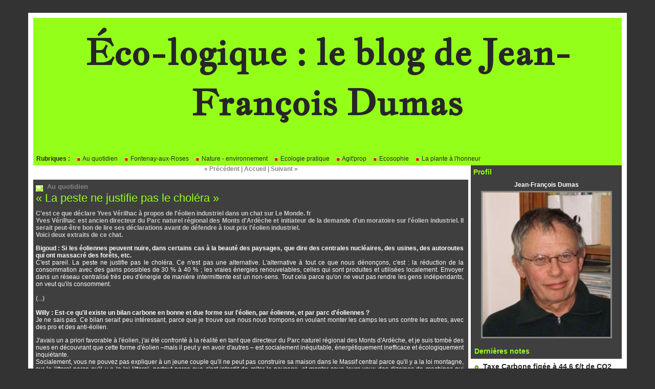

--- FILE ---
content_type: text/html; charset=UTF-8
request_url: https://www.jfdumas.fr/%C2%A0La-peste-ne-justifie-pas-le-cholera%C2%A0_a42.html
body_size: 7462
content:
<!DOCTYPE html PUBLIC "-//W3C//DTD XHTML 1.0 Strict//EN" "http://www.w3.org/TR/xhtml1/DTD/xhtml1-strict.dtd">
<html xmlns="http://www.w3.org/1999/xhtml" xmlns:og="http://ogp.me/ns#"  xml:lang="fr" lang="fr">
<head>
<title>« La peste ne justifie pas le choléra »</title>
 
<meta http-equiv="Content-Type" content="text/html; Charset=UTF-8" />
<meta name="author" lang="fr" content="Jean-François  Dumas" />
<meta name="keywords" content="Europe-Écologie Les Verts, écologie politique, Jean-François Dumas, Fontenay-aux-Roses, Auvergne, Alpes du sud, environnement, biodiversité, nature ordinaire, nature, protection animale, écosophie, anti-nucléaire, botanique" />
<meta name="description" content="C'est ce que déclare Yves Vérilhac à propos de l'éolien industriel dans un chat sur Le Monde. fr  
 Yves Vérilhac est ancien directeur du Parc naturel régional des Monts d'Ardèche et initiateur d..." />

<meta property="og:type" content="article" />
<meta property="og:title" content="« La peste ne justifie pas le choléra »" />
<meta property="og:description" content="C'est ce que déclare Yves Vérilhac à propos de l'éolien industriel dans un chat sur Le Monde. fr  Yves Vérilhac est ancien directeur du Parc naturel régional des Monts d'Ardèche et initiateur de la demande d'un moratoire sur l'éolien industriel. Il serait peut-être bon de lire ses déclarations..." />
<meta property="og:site_name" content="Écologique : le blog de Jean François DUMAS" />
<meta property="twitter:card" content="summary_large_image" />
<meta property="twitter:title" content="« La peste ne justifie pas le choléra »" />
<meta property="twitter:description" content="C'est ce que déclare Yves Vérilhac à propos de l'éolien industriel dans un chat sur Le Monde. fr  Yves Vérilhac est ancien directeur du Parc naturel régional des Monts d'Ardèche et initiateur de l..." />
<link rel="stylesheet" href="/var/style/style_1.css?v=1670401937" type="text/css" />
<link href="https://fonts.googleapis.com/css?family=Jacques+Francois&display=swap" rel="stylesheet" type="text/css" />
<link rel="alternate" media="only screen and (max-width: 640px)" href="https://m.jfdumas.fr/ La-peste-ne-justifie-pas-le-cholera _a42.html" />
<link rel="canonical" href="https://www.jfdumas.fr/ La-peste-ne-justifie-pas-le-cholera _a42.html" />
<link rel="alternate" type="application/rss+xml" title="RSS" href="/xml/syndication.rss" />
<link rel="alternate" type="application/atom+xml" title="ATOM" href="/xml/atom.xml" />
<link rel="icon" href="/_images/icones/favicon.ico" type="image/x-icon" />
<link rel="shortcut icon" href="/_images/icones/favicon.ico" type="image/x-icon" />
 
<!-- Google file -->
<meta name="google-site-verification" content="gfVim2xvgnSkFUaAgOGX4R6__NYugz_jBK2AnhKCxSc" />
 
<!-- Msn tags -->
<meta name="msvalidate.01" content="0E8637737AF29689786043438027344C" />
<script src="/_public/js/jquery-1.8.3.min.js?v=1731587507" type="text/javascript"></script>
<script src="/_public/js/compress_fonctions.js?v=1731587507" type="text/javascript"></script>
<script type="text/javascript">
/*<![CDATA[*//*---->*/
selected_page = ['article', '2079121'];

 var GBRedirectionMode = 'IF_FOUND';
/*--*//*]]>*/

</script>
<style type="text/css">
.mod_2700773 img, .mod_2700773 embed {
	 max-width: 832px;
}

</style>
</head>

<body class="mep1 home">
<div id="main">
<!-- ********************************************** ZONE TITRE ********************************************** -->
<div id="main_inner">

<div id="z_col0">
<div class="z_col0_inner">

<!-- espace 5533054 -->
<div id="mod_5533054" class="mod_5533054 wm-module fullbackground "><hr /></div>
<div id="ecart_after_5533054" class="ecart_col0"><hr /></div>

<!-- titre 5532956 -->
<div id="mod_5532956" class="mod_5532956 wm-module fullbackground "><div class="fullmod">
	 <div class="titre"><a href="https://www.jfdumas.fr/">Éco-logique : le blog de Jean-François Dumas</a></div>
</div></div>
<div id="ecart_after_5532956" class="ecart_col0"><hr /></div>

<!-- slogan 5532957 -->
<div id="ecart_before_5532957" class="ecart_col0 " style="display:none"><hr /></div>
<div id="mod_5532957" class="mod_5532957 wm-module fullbackground "><div class="fullmod">
	 <div class="slogan">BLOG</div>
</div></div>

<div id="ecart_after_5532957" class="ecart_col0"><hr /></div>

<!-- espace 5533053 -->
<div id="ecart_before_5533053" class="ecart_col0 " style="display:none"><hr /></div>
<div id="mod_5533053" class="mod_5533053 wm-module fullbackground "><hr /></div>
<div id="ecart_after_5533053" class="ecart_col0"><hr /></div>

<!-- rubriques 5533301 -->
<div id="ecart_before_5533301" class="ecart_col0 " style="display:none"><hr /></div>
<div id="mod_5533301" class="mod_5533301 wm-module fullbackground  module-rubriques"><div class="fullmod">
	 <div class="liste_rubriques" style="_width:100%;_position:relative;">
		 <div class="entete left"><div class="fullmod">
			 <span>Rubriques :</span>
		 </div></div>
		 <div class="cel1 titre first">
			 <a href="/Au-quotidien_r2.html">
				 <img class="image middle nomargin" src="https://www.jfdumas.fr/_images/preset/puces/arrow52.gif?v=1732287502" alt=""  /> 
				 Au quotidien
			 </a>
		 </div>
		 <div class="cel1 titre ">
			 <a href="/Fontenay-aux-Roses_r6.html">
				 <img class="image middle nomargin" src="https://www.jfdumas.fr/_images/preset/puces/arrow52.gif?v=1732287502" alt=""  /> 
				 Fontenay-aux-Roses
			 </a>
		 </div>
		 <div class="cel1 titre ">
			 <a href="/Nature-environnement_r3.html">
				 <img class="image middle nomargin" src="https://www.jfdumas.fr/_images/preset/puces/arrow52.gif?v=1732287502" alt=""  /> 
				 Nature - environnement
			 </a>
		 </div>
		 <div class="cel1 titre ">
			 <a href="/Ecologie-pratique_r7.html">
				 <img class="image middle nomargin" src="https://www.jfdumas.fr/_images/preset/puces/arrow52.gif?v=1732287502" alt=""  /> 
				 Ecologie pratique
			 </a>
		 </div>
		 <div class="cel1 titre ">
			 <a href="/Agit-prop_r9.html">
				 <img class="image middle nomargin" src="https://www.jfdumas.fr/_images/preset/puces/arrow52.gif?v=1732287502" alt=""  /> 
				 Agit'prop
			 </a>
		 </div>
		 <div class="cel1 titre ">
			 <a href="/Ecosophie_r10.html">
				 <img class="image middle nomargin" src="https://www.jfdumas.fr/_images/preset/puces/arrow52.gif?v=1732287502" alt=""  /> 
				 Ecosophie
			 </a>
		 </div>
		 <div class="cel1 titre last">
			 <a href="/La-plante-a-l-honneur_r11.html">
				 <img class="image middle nomargin" src="https://www.jfdumas.fr/_images/preset/puces/arrow52.gif?v=1732287502" alt=""  /> 
				 La plante à l'honneur
			 </a>
		 </div>
		 <div class="break" style="_height:auto"></div>
	 </div>
</div></div>
</div>
</div>
<!-- ********************************************** FIN ZONE TITRE ****************************************** -->

<div id="z_centre">
<div class="z_centre_inner">

<!-- ********************************************** COLONNE 1 ********************************************** -->
<div class="z_colonne main-colonne" id="z_col1">
<div class="z_col_median z_col1_inner">

<!-- BLOG_main_com 2700773 -->
<div id="mod_2700773" class="mod_2700773 wm-module fullbackground module-responsive  BLOG_main_com type-1">
	 <div class="cel1">
		 <div class="navi">
			 <a href="/L-UMP-de-Fontenay-le-Modem-et-le-Projet-territorial-de-developpement-durable-de-Sud-de-Seine_a45.html">« Précédent</a>
			 <span> | </span>
			 <a href="https://www.jfdumas.fr/">Accueil</a>
			 <span> | </span>
			 <a href="/La-decroissance-n-est-pas-la-recession_a41.html">Suivant »</a>
			 <div>&nbsp;</div>
		 </div>
	 <div class="general id1">
		 <div class="cel_entete" style="_height:100%;">
			 <div class="objet-rubrique " style="text-align:left;">
			 <h3 class="categorie" style="display:inline">
				 <img class="image middle nomargin" src="https://www.jfdumas.fr/_images/preset/puces/circle3.gif?v=1732287502" alt=""  /> 
				 Au quotidien
			 </h3>
			 </div>
				 <div class="clear"></div>
			 <div class="objet-titre " style="text-align:left;">
			 <div class="titre" style="display:inline;">
					 <a  href="/ La-peste-ne-justifie-pas-le-cholera _a42.html">« La peste ne justifie pas le choléra »</a>
			 </div>
			 </div>
		 </div>
		 <div class="cel_centre">
			 <div class="objet-chapeau " style="text-align:left;">
			 <h4 class="resume">
				 C'est ce que déclare Yves Vérilhac à propos de l'éolien industriel dans un chat sur Le Monde. fr 				 <br />
				 Yves Vérilhac est ancien directeur du Parc naturel régional des Monts d'Ardèche et initiateur de la demande d'un moratoire sur l'éolien industriel. Il serait peut-être bon de lire ses déclarations avant de défendre à tout prix l'éolien industriel.				 <br />
				 Voici deux extraits de ce chat.
			 </h4>
			 <div class="clear"><br/></div>
			 </div>
				 <div class="clear"></div>
			 <div class="objet-article objet-pj " style="text-align:left;">
			 <div class="clear para_2886362 resize">
<div class="photo shadow right">
</div>
				 <div class="texte">
					 <div class="access">
						 <b>Bigoud : Si les éoliennes peuvent nuire, dans certains cas à la beauté des paysages, que dire des centrales nucléaires, des usines, des autoroutes qui ont massacré des forêts, etc.</b>					 <br />
					 C'est pareil. La peste ne justifie pas le choléra. Ce n'est pas une alternative. L'alternative à tout ce que nous dénonçons, c'est : la réduction de la consommation avec des gains possibles de 30 % à 40 % ; les vraies énergies renouvelables, celles qui sont produites et utilisées localement. Envoyer dans un réseau centralisé très peu d'énergie de manière intermittente est un non-sens. Tout cela parce qu'on ne veut pas rendre les gens indépendants, on veut qu'ils consomment.					 <br />
					 					 <br />
					 (...)					 <br />
					 					 <br />
					 <b>Willy : Est-ce qu'il existe un bilan carbone en bonne et due forme sur l'éolien, par éolienne, et par parc d'éoliennes ?</b>					 <br />
					 Je ne sais pas. Ce bilan serait peu intéressant, parce que je trouve que nous nous trompons en voulant monter les camps les uns contre les autres, avec des pro et des anti-éolien.
					 </div>
				 </div>
			 </div>
	 <br/>
			 <div class="clear para_2886363 resize">
<div class="photo shadow right">
</div>
				 <div class="texte">
					 <div class="access">
						 J'avais un a priori favorable à l'éolien, j'ai été confronté à la réalité en tant que directeur du Parc naturel régional des Monts d'Ardèche, et je suis tombé des nues en découvrant que cette forme d'éolien –mais il peut y en avoir d'autres – est socialement inéquitable, énergétiquement inefficace et écologiquement inquiétante.					 <br />
					 Socialement, vous ne pouvez pas expliquer à un jeune couple qu'il ne peut pas construire sa maison dans le Massif central parce qu'il y a la loi montagne, sur le littoral parce qu'il y a la loi littoral, partout parce que c'est interdit de miter le paysage, et monter sous leurs yeux des dizaines de machines qui tournent, qui sont éclairées la nuit et qui font 120 mètres de haut.					 <br />
					 Socialement inéquitable aussi parce que je ne trouve pas normal de payer sur ma facture d'électricité le prix de rachat pour des sociétés privées afin de leur raccourcir leur durée d'amortissement, alors qu'elles ne sont même pas agréées dans le domaine de l'environnement, et qu'elles vont aller réinvestir demain ailleurs sur un autre sujet.					 <br />
					 					 <br />
					 Chat modéré par Hervé Kempf					 <br />
					 					 <br />
					 Vous pouvez accéder à ce chat en ligne sur <a class="liens" href="http://www.lemonde.fr/planete/chat/2010/05/03/pour-ou-contre-les-eoliennes_1346070_3244.html#xtor=AL-32280340">lemonde.fr.</a>					 <br />
					 
					 </div>
				 </div>
			 </div>
	 <br/>
			 </div>
			 <div class="clear"></div>
		 </div>
		 <div class="cel_pied" style="_height:100%;">
				 <div class="clear"></div>
				 <div class="clear"></div>
			 <div class="objet-date objet-commentaire " style="text-align:left;">
			 <span class="date">Jeudi 6 Mai 2010</span>
				 <a class="pied_page" href="/ La-peste-ne-justifie-pas-le-cholera _a42.html?com#comments">
					 Commentaires (0)
				 </a>
			 </div>
		 </div>
	 </div>
	 </div>
</div>
<div id="ecart_after_2700773" class="ecart_col1" style="display:none"><hr /></div>
</div>
</div>
<!-- ********************************************** FIN COLONNE 1 ****************************************** -->

<!-- ********************************************** COLONNE 2 ********************************************** -->
<div class="z_colonne" id="z_col2">
<div class="z_col_median z_col2_inner">

<!-- BLOG_presentation 5533055 -->
<div id="mod_5533055" class="mod_5533055 wm-module fullbackground  module-BLOG_presentation">
	 <div class="entete"><div class="fullmod">
		 <span>Profil</span>
	 </div></div>
	 <div class="cel1">
		 <div class="titre">
			 Jean-François Dumas
		 </div>
		 <div class="titre photo">
			 <img src="/photo/mod-5533055-1.png?v=1354413376" style="max-width:283px" class="image" alt="Jean-François Dumas" />
		 </div>
		 <div class="clear"></div>
	 </div>
</div>
<div id="ecart_after_5533055" class="ecart_col2" style="display:none"><hr /></div>

<!-- BLOG_recent 5532953 -->
<div id="ecart_before_5532953" class="ecart_col2 responsive" style="display:none"><hr /></div>
<div id="mod_5532953" class="mod_5532953 wm-module fullbackground  module-BLOG_recent">
	 <div class="entete"><div class="fullmod">
		 <span>Dernières notes</span>
	 </div></div>
	 <div class="notes">
		 <div class="cel1 first">
			 <div class="titre">
				 <img class="image middle nomargin" src="https://www.jfdumas.fr/_images/preset/puces/arrow59.png?v=1732287502" alt=""  /> 
				 <a href="/Taxe-Carbone-figee-a-446-t-de-CO2-aujourd-hui-a-100-t-demain_a525.html">Taxe Carbone figée à 44,6 €/t de CO2 aujourd’hui, à 100€/t demain ?</a>
				 <span class="date"> 23/01/2026</span>
			 </div>
		 </div>
		 <div class="cel1">
			 <div class="titre">
				 <img class="image middle nomargin" src="https://www.jfdumas.fr/_images/preset/puces/arrow59.png?v=1732287502" alt=""  /> 
				 <a href="/Du-jet-prive-il-ne-restera-que-la-carcasse-fumante-_a524.html">  Du jet privé il ne restera que la carcasse fumante ! </a>
				 <span class="date"> 23/01/2026</span>
			 </div>
		 </div>
		 <div class="cel1">
			 <div class="titre">
				 <img class="image middle nomargin" src="https://www.jfdumas.fr/_images/preset/puces/arrow59.png?v=1732287502" alt=""  /> 
				 <a href="/Dermatose-nodulaire-contagieuse-DNC-les-organisations-animalistes-demasquees_a523.html">Dermatose nodulaire contagieuse (DNC) : les organisations animalistes démasquées</a>
				 <span class="date"> 12/01/2026</span>
			 </div>
		 </div>
		 <div class="cel1">
			 <div class="titre">
				 <img class="image middle nomargin" src="https://www.jfdumas.fr/_images/preset/puces/arrow59.png?v=1732287502" alt=""  /> 
				 <a href="/Une-charge-feroce-mais-juste-contre-Bruno-Lemaire_a522.html">Une charge féroce mais juste contre Bruno Lemaire</a>
				 <span class="date"> 10/01/2026</span>
			 </div>
		 </div>
		 <div class="cel1">
			 <div class="titre">
				 <img class="image middle nomargin" src="https://www.jfdumas.fr/_images/preset/puces/arrow59.png?v=1732287502" alt=""  /> 
				 <a href="/Les-Groenlandais-ne-sont-pas-a-vendre-_a521.html">Les Groenlandais ne sont pas à vendre !</a>
				 <span class="date"> 08/01/2026</span>
			 </div>
		 </div>
		 <div class="cel1">
			 <div class="titre">
				 <img class="image middle nomargin" src="https://www.jfdumas.fr/_images/preset/puces/arrow59.png?v=1732287502" alt=""  /> 
				 <a href="/Net-zero-desir-de-mort-deguise-la-mort-des-autres-bien-entendu_a519.html">Net zéro = désir de mort déguisé, la mort des autres bien entendu!</a>
				 <span class="date"> 07/12/2025</span>
			 </div>
		 </div>
		 <div class="cel1">
			 <div class="titre">
				 <img class="image middle nomargin" src="https://www.jfdumas.fr/_images/preset/puces/arrow59.png?v=1732287502" alt=""  /> 
				 <a href="/Un-exemple-de-sondage-commandite-par-des-militants-du-climat-pour-servir-de-moyen-de-pression-et-d-outil-de-persuasion_a518.html">Un exemple de sondage commandité par des militants du climat pour servir de moyen de pression et d’outil de persuasion : le récent sondage du RAC sur la perception des questions écologiques</a>
				 <span class="date"> 19/11/2025</span>
			 </div>
		 </div>
		 <div class="cel1">
			 <div class="titre">
				 <img class="image middle nomargin" src="https://www.jfdumas.fr/_images/preset/puces/arrow59.png?v=1732287502" alt=""  /> 
				 <a href="/Mauvaises-les-mauvaises-herbes-Compte-rendu-critique-du-livre-de-Sophie-Lemonnier-L-aventure-est-dans-les-bles_a517.html">Mauvaises les mauvaises herbes ? Compte rendu critique du livre de Sophie Lemonnier « L’aventure est dans les blés » </a>
				 <span class="date"> 02/10/2025</span>
			 </div>
		 </div>
		 <div class="cel1">
			 <div class="titre">
				 <img class="image middle nomargin" src="https://www.jfdumas.fr/_images/preset/puces/arrow59.png?v=1732287502" alt=""  /> 
				 <a href="/Loup-rendre-l-espece-chassable-est-ce-la-mettre-l-en-danger-et-est-ce-une-honte-Non-_a513.html">Loup : rendre l’espèce chassable, est-ce la mettre l’en danger et est-ce une honte ? Non !</a>
				 <span class="date"> 15/07/2025</span>
			 </div>
		 </div>
		 <div class="cel1">
			 <div class="titre">
				 <img class="image middle nomargin" src="https://www.jfdumas.fr/_images/preset/puces/arrow59.png?v=1732287502" alt=""  /> 
				 <a href="/Vaines-alarmes-sur-un-accord-grammatical-_a512.html">Vaines alarmes sur un accord grammatical !</a>
				 <span class="date"> 13/05/2025</span>
			 </div>
		 </div>
		 <div class="cel1">
			 <div class="titre">
				 <img class="image middle nomargin" src="https://www.jfdumas.fr/_images/preset/puces/arrow59.png?v=1732287502" alt=""  /> 
				 <a href="/La-transition-energetique-a-la-mode-autoritaire-de-la-Commission-europeenne-L-exemple-de-la-mine-d-Echassiere-dans-l_a511.html">La transition énergétique à la mode autoritaire de la Commission européenne. L’exemple de la mine d’Echassière dans l’Allier.</a>
				 <span class="date"> 04/04/2025</span>
			 </div>
		 </div>
		 <div class="cel1">
			 <div class="titre">
				 <img class="image middle nomargin" src="https://www.jfdumas.fr/_images/preset/puces/arrow59.png?v=1732287502" alt=""  /> 
				 <a href="/Ukraine-A-rebours-des-USA-et-de-la-Russie-qui-cherchent-la-paix-l-Assemblee-nationale-francaise-a-vote-une-resolution_a510.html">Ukraine :  A rebours des USA et de la Russie qui cherchent la paix, l’Assemblée nationale française a voté une résolution belligène.</a>
				 <span class="date"> 27/03/2025</span>
			 </div>
		 </div>
		 <div class="cel1">
			 <div class="titre">
				 <img class="image middle nomargin" src="https://www.jfdumas.fr/_images/preset/puces/arrow59.png?v=1732287502" alt=""  /> 
				 <a href="/Humour-Au-temps-du-covid-le-zele-d-un-agent-des-forces-de-l-ordre_a509.html">Humour : Au temps du covid, le zèle d'un agent des forces de l'ordre.</a>
				 <span class="date"> 04/02/2025</span>
			 </div>
		 </div>
		 <div class="cel1">
			 <div class="titre">
				 <img class="image middle nomargin" src="https://www.jfdumas.fr/_images/preset/puces/arrow59.png?v=1732287502" alt=""  /> 
				 <a href="/Croire-que-la-langue-est-sexiste-parce-que-le-masculin-l-emporte-sur-le-feminin--c-est-faire-une-confusion-des-genres_a508.html">Croire que la langue est sexiste parce que « le masculin l’emporte sur le féminin », c’est faire une confusion des genres</a>
				 <span class="date"> 09/01/2025</span>
			 </div>
		 </div>
		 <div class="cel1">
			 <div class="titre">
				 <img class="image middle nomargin" src="https://www.jfdumas.fr/_images/preset/puces/arrow59.png?v=1732287502" alt=""  /> 
				 <a href="/Le-rechauffement-climatique-n-est-pas-une-epidemie-_a507.html">Le réchauffement climatique n'est pas une épidémie !</a>
				 <span class="date"> 29/11/2024</span>
			 </div>
		 </div>
		 <div class="cel1">
			 <div class="titre">
				 <img class="image middle nomargin" src="https://www.jfdumas.fr/_images/preset/puces/arrow59.png?v=1732287502" alt=""  /> 
				 <a href="/Relance-miniere-France-Nature-Environnement-capitule-avant-d-avoir-combattu-_a506.html">Relance minière : France Nature Environnement capitule avant d’avoir combattu !</a>
				 <span class="date"> 28/11/2024</span>
			 </div>
		 </div>
		 <div class="cel1">
			 <div class="titre">
				 <img class="image middle nomargin" src="https://www.jfdumas.fr/_images/preset/puces/arrow59.png?v=1732287502" alt=""  /> 
				 <a href="/Pas-de-nucleaire-sans-uranium-La-diplomatie-francaise-en-quete-d-uranium-_a505.html">Pas de nucléaire sans uranium : « La diplomatie française en quête d’uranium » !</a>
				 <span class="date"> 27/11/2024</span>
			 </div>
		 </div>
		 <div class="cel1">
			 <div class="titre">
				 <img class="image middle nomargin" src="https://www.jfdumas.fr/_images/preset/puces/arrow59.png?v=1732287502" alt=""  /> 
				 <a href="/Cessons-de-subventionner-le-chauffage-au-bois-et-de-diaboliser-le-gaz-_a504.html">Cessons de subventionner le chauffage au bois et de diaboliser le gaz !</a>
				 <span class="date"> 27/11/2024</span>
			 </div>
		 </div>
		 <div class="cel1">
			 <div class="titre">
				 <img class="image middle nomargin" src="https://www.jfdumas.fr/_images/preset/puces/arrow59.png?v=1732287502" alt=""  /> 
				 <a href="/La-taxe-carbone-aux-frontieres-de-l-UE-ne-fait-pas-l-affaire-du-business-de-l-eolien-des-surcouts-importants-sont-a_a503.html">La taxe carbone aux frontières de l’UE ne fait pas l’affaire du business de l’éolien : des surcoûts importants sont à prévoir !</a>
				 <span class="date"> 10/10/2024</span>
			 </div>
		 </div>
		 <div class="cel1 last">
			 <div class="titre">
				 <img class="image middle nomargin" src="https://www.jfdumas.fr/_images/preset/puces/arrow59.png?v=1732287502" alt=""  /> 
				 <a href="/Le-gouvernement-Barnier-et-les-energies-renouvelables-du-gaz-dans-l-air-ou-un-double-langage_a502.html">Le gouvernement Barnier et les énergies renouvelables : du gaz dans l’air ou un double langage.</a>
				 <span class="date"> 03/10/2024</span>
			 </div>
		 </div>
	 </div>
</div>
<div id="ecart_after_5532953" class="ecart_col2" style="display:none"><hr /></div>

<!-- BLOG_recherche 5532954 -->
<div id="ecart_before_5532954" class="ecart_col2 responsive" style="display:none"><hr /></div>
<div id="mod_5532954" class="mod_5532954 wm-module fullbackground  module-BLOG_recherche">
	 <form action="/search/" method="get">
	 <div class="entete"><div class="fullmod">
		 <span>Recherche</span>
	 </div></div>
		 <div class="cel1">
			 <input type="text" id="keyword_5532954" name="keyword" class="button" style="width:120px" value=""/>
			 <input type="image" src="/photo/mod-5532954-1.png?v=1354409517" alt="OK" />
		 </div>
	 </form>
</div>
<div id="ecart_after_5532954" class="ecart_col2" style="display:none"><hr /></div>

<!-- lien_perso 5532955 -->
<div id="ecart_before_5532955" class="ecart_col2 responsive" style="display:none"><hr /></div>
<div id="mod_5532955" class="mod_5532955 wm-module fullbackground  module-lien_perso">
	 <div class="texte">
		 <a href="/" target="_blank"> </a>
	 </div>
</div>
<div id="ecart_after_5532955" class="ecart_col2" style="display:none"><hr /></div>

<!-- galerie 5533056 -->
<div id="mod_5533056" class="mod_5533056  module-galerie type-1"><div class="fullmod">
	 <div class="entete"><div class="fullmod">
		 <span>Galerie</span>
	 </div></div>
			 <div class="cel1 alone nb-col-2  without_text" style="overflow:hidden;padding-top:7px;padding-bottom:7px">
				 <div class="col clear-x2 clear-x3 clear-x4" style="float:left;position:relative;width:129px;;">
					 <a href="https://www.jfdumas.fr/photos/Tilleul-Boulevard-de-la-Republique_gp1954076.html"><img src="https://www.jfdumas.fr/photo/gal/min/mgal-1954076.jpg?v=1354414997" alt="Tilleul Boulevard de la République  " title="Tilleul Boulevard de la République  " width="120" class="vignette" style=";" /></a>
				 </div>
				 <div class="col" style="float:left;position:relative;width:129px;;margin-right:0">
					 <a href="https://www.jfdumas.fr/photos/Square-Pompidou_gp1954078.html"><img src="https://www.jfdumas.fr/photo/gal/min/mgal-1954078.jpg?v=1354403120" alt="Square Pompidou " title="Square Pompidou " height="120" class="vignette" style=";" /></a>
				 </div>
				 <div class="clear"></div>
				 <div class="col clear-x2" style="float:left;position:relative;width:129px;;">
					 <a href="https://www.jfdumas.fr/photos/Cerisier-Rue-des-Ormeaux_gp1954079.html"><img src="https://www.jfdumas.fr/photo/gal/min/mgal-1954079.jpg?v=1354403118" alt="Cerisier Rue des Ormeaux" title="Cerisier Rue des Ormeaux" width="120" class="vignette" style=";" /></a>
				 </div>
				 <div class="col clear-x3" style="float:left;position:relative;width:129px;;margin-right:0">
					 <a href="https://www.jfdumas.fr/photos/Boite-aux-lettres-chemin-de-Pont-haut-Colmars-les-Alpes-04_gp2532825.html"><img src="https://www.jfdumas.fr/photo/gal/min/mgal-2532825.jpg?v=1395239592" alt="Boîte aux lettres, chemin de Pont haut, Colmars-les-Alpes (04)" title="Boîte aux lettres, chemin de Pont haut, Colmars-les-Alpes (04)" width="120" class="vignette" style=";" /></a>
				 </div>
				 <div class="clear"></div>
				 <div class="col clear-x2 clear-x4" style="float:left;position:relative;width:129px;;">
					 <a href="https://www.jfdumas.fr/photos/Sans-titre-chemin-de-Pont-haut-Colmars-les-Alpes_gp2532842.html"><img src="https://www.jfdumas.fr/photo/gal/min/mgal-2532842.jpg?v=1395240173" alt="Sans titre, chemin de Pont haut, Colmars -les-Alpes" title="Sans titre, chemin de Pont haut, Colmars -les-Alpes" width="120" class="vignette" style=";" /></a>
				 </div>
				 <div class="col" style="float:left;position:relative;width:129px;;margin-right:0">
					 <a href="https://www.jfdumas.fr/photos/Meurtriere-Colmars-les-Alpes_gp2532858.html"><img src="https://www.jfdumas.fr/photo/gal/min/mgal-2532858.jpg?v=1395240534" alt="Meurtrière, Colmars-les-Alpes" title="Meurtrière, Colmars-les-Alpes" width="120" class="vignette" style=";" /></a>
				 </div>
				 <div class="clear"></div>
				 <div class="clear clearimportant"></div>
			 </div>
</div></div>
<div id="ecart_after_5533056" class="ecart_col2" style="display:none"><hr /></div>

<!-- annuaire 5591852 -->
<div id="ecart_before_5591852" class="ecart_col2 responsive" style="display:none"><hr /></div>
<div id="mod_5591852" class="mod_5591852 wm-module fullbackground  module-annuaire">
	 <div class="entete"><div class="fullmod">
		 <span>Liste de liens</span>
	 </div></div>
	 <div class="annuaire">
		 <div class="cel1 alone">
			 <div class="inner">
			 <div class="lien">
				 <img class="image middle nomargin" src="https://www.jfdumas.fr/_images/preset/puces/arrow59.png?v=1732287502" alt=""  /> 
				 <a target="_blank" href="http://www.wmaker.net/meker_et_cie/lahunedebagneux/">Le blog de Pascale Méker </a>
			 </div>
				 <div class="clear"></div>
			 </div>
		 </div>
	 </div>
</div>
</div>
</div>
<!-- ********************************************** FIN COLONNE 2 ****************************************** -->

</div>
</div>

<!-- ********************************************** ZONE OURS ********************************************** -->
<div id="z_col100">
<div class="z_col100_inner">

<!-- BLOG_ours 2700771 -->
<div id="mod_2700771" class="mod_2700771 wm-module fullbackground  module-BLOG_ours"><div class="fullmod">
	 <div class="legal">
		 © 2010 Jean-François Dumas		 <br />
		 Toute utilisation de documents issus de ce site doit en mentionner la source.		 <br />
		 Création et webmaster : <A HREF='http://www.meker-et-cie.info'><FONT COLOR='#FFFFFF'>Méker-et-Cie</font></a>, avec l'éditeur Webzinemaker
	 </div>
	 <div class="bouton">
	 </div>
	 <div class="bouton">
		 <a href="http://www.wmaker.net/" target="_blank" title="Créer son site web avec WMaker.net">Powered by WM</a>
	 </div>
</div></div>
</div>
</div>
<!-- ********************************************** FIN ZONE OURS ****************************************** -->

</div>
</div>
<script type="text/javascript">
/*<![CDATA[*//*---->*/

ok_search = false;
var search = document.location.pathname.replace(/^(.*)\/search\/([^\/]+)\/?(.*)$/, '$2');
if (search != '' && search != document.location.pathname)   { 
    ok_search = true;
} else {
    search = document.location.search.replace(/^\?(.*)&?keyword=([^&]*)&?(.*)/, '$2');
    if (search != '' && search != document.location.search) ok_search = true;
}
if (ok_search) { $('#keyword_safe_5532954').hide(); $('#keyword_5532954').val(decodeURIComponent(search).replace('+', ' ')).show();}
 
/*--*//*]]>*/
</script>
</body>

</html>


--- FILE ---
content_type: text/css
request_url: https://www.jfdumas.fr/var/style/style_1.css?v=1670401937
body_size: 5447
content:
body, .body {margin: 0;padding: 0.1px;height: 100%;font-family: "Arial", sans-serif;background-color: #333333;background-image : none;}#main {position: relative;width: 1150px;margin: 25px auto;border: 10px #FFFFFF solid;}#main_table_inner {border-spacing: 0;width: 1150px;padding: 0;background-color: #FFFFFF;}#main_inner {position: static;width: auto;display: block;background-color: #FFFFFF;}#z_col130 {position: relative;//position: auto;}.z_col130_td_inner {vertical-align: top;padding: 0;background-color: transparent;}.z_col130_inner {background-color: transparent;}#z_col130 .z_col130_inner {height: 0px;}#z_col130 div.ecart_col130 {height: 0px;}#z_col130 div.ecart_col130 hr{display: none;}#z_centre {position: relative;width: 100%;}.z_centre_inner {overflow: hidden;width: 100%;display: block;}#z_col0 {position: relative;//position: auto;}.z_col0_td_inner {vertical-align: top;padding: 0;background-color: #94FF19;}.z_col0_inner {position: static;display: block;background-color: #94FF19;}#z_col0 .z_col0_inner {padding: 0px 0px 0px 0px;}#z_col0 div.ecart_col0 {height: 8px;}#z_col0 div.ecart_col0 hr{display: none;}#z_col1, #z_col2 {display:inline;position: relative;//position: auto;float:left;min-height: 1px;}#z_col1 {height: 100%;width: 850px;}.z_col1_td_inner {vertical-align: top;padding: 0;width: 850px;background-color: transparent;}.z_col1_inner {display: block;height: 100%;background-color: transparent;}#z_col1 .z_col1_inner {padding: 0px 0px 0px 0px;}#z_col1 div.ecart_col1 {height: 0px;}#z_col1 div.ecart_col1 hr{display: none;}#z_col2 {height: 100%;width: 300px;}.z_col2_td_inner {vertical-align: top;padding: 0;width: 300px;background-color: transparent;}.z_col2_inner {display: block;height: 100%;background-color: transparent;}#z_col2 .z_col2_inner {padding: 0px 0px 0px 5px;}#z_col2 div.ecart_col2 {height: 0px;}#z_col2 div.ecart_col2 hr{display: none;}#z_colfull {height: 100%;}.z_colfull_td_inner {vertical-align: top;padding: 0;background-color: transparent;}.z_colfull_inner {display: block;height: 100%;background-color: transparent;}#z_colfull .z_colfull_inner {padding: 0px 0px 0px 0px;}#z_colfull div.ecart_colfull {height: 0px;}#z_colfull div.ecart_colfull hr{display: none;}#z_col100 {clear: both;position: relative;//position: auto;}.z_col100_td_inner {vertical-align: top;padding: 0;background-color: transparent;background-position: top;background-repeat: no-repeat;}.z_col100_inner {background-color: transparent;background-position: top;background-repeat: no-repeat;}#z_col100 .z_col100_inner {padding: 0px 0px 0px 0px;}#z_col100 div.ecart_col100 {height: 0px;}#z_col100 div.ecart_col100 hr{display: none;}.mod_5532953 {position: relative;}.mod_5532953 .entete{background-color: #3F3F3F;position: relative;padding: 7px 7px;color: #95FF19;text-align: left;text-decoration: none;font: bold  14px "Arial", sans-serif;}.mod_5532953 .notes{list-style: none;}.mod_5532953 .cel1{position: relative;background-color: transparent;border-bottom: 1px solid #262626;}.mod_5532953 .titre{padding: 7px 7px;text-align: left;}.mod_5532953 .titre a{color: #262626;text-align: left;text-decoration: none;font: bold  14px "Arial", sans-serif;}.mod_5532953 .titre a:hover{color: #262626;text-decoration: underline;background: transparent;}.mod_5532953 .date{color: #868686;text-align: left;text-decoration: none;font: bold  11px "Arial", sans-serif;}.mod_5532953 .date a:hover{color: #868686;text-decoration: underline;background: transparent;}.mod_2704419 .entete{background-color: #3F3F3F;position: relative;padding: 5px;color: #95FF19;text-align: left;text-decoration: none;font: bold  14px "Arial", sans-serif;}.mod_2704419 .cel1{position: relative;background-color: #3F3F3F;padding: 5px;}.mod_2704419 .description, .mod_2704419 .description a{color: #FFFFFF;text-align: left;text-decoration: none;font: normal 12px "Arial", sans-serif;}.mod_2704419 .description a:hover{color: #FFFFFF;text-decoration: underline;background: transparent;}.mod_2704419 .titre, .mod_2704419 .titre a{color: #3F3F3F;text-align: center;text-decoration: none;font: bold  12px "Arial", sans-serif;}.mod_2704419 .titre a:hover{color: #95FF19;text-decoration: none;background: #3F3F3F;}.mod_2704419 .lien, .mod_2704419 .lien a{color: #FFFFFF;text-align: center;text-decoration: none;font: bold  12px "Arial", sans-serif;}.mod_2704419 .lien a:hover{color: #95FF19;text-decoration: none;background: #3F3F3F;}.mod_2704419 .titre, .mod_2704419 .description{margin-bottom: 5px;}.mod_2924187 {position: relative;}.mod_2924187 .entete{background-color: #3F3F3F;position: relative;padding: 7px;color: #95FF19;text-align: left;text-decoration: none;font: bold  14px "Arial", sans-serif;}.mod_2924187 .notes{list-style: none;}.mod_2924187 .cel1{position: relative;background-color: transparent;border-bottom: 1px solid #262626;}.mod_2924187 .titre{padding: 7px;text-align: left;}.mod_2924187 .titre a{color: #262626;text-align: left;text-decoration: none;font: bold  14px "Arial", sans-serif;}.mod_2924187 .titre a:hover{color: #262626;text-decoration: underline;background: transparent;}.mod_2924187 .date{color: #868686;text-align: left;text-decoration: none;font: bold  11px "Arial", sans-serif;}.mod_2924187 .date a:hover{color: #868686;text-decoration: underline;background: transparent;}.mod_2700771 {border: 1px solid #A7AFBF;position: relative;background-color: #666666;position: static;padding: 2px 2px;}.mod_2700771 .legal, .mod_2700771 .legal a{color: #FFFFFF;text-align: center;text-decoration: none;font: normal 11px "Arial", sans-serif;}.mod_2700771 .legal a:hover{color: #FFFFFF;text-decoration: underline;background: transparent;}.mod_2700771 .bouton, .mod_2700771 .bouton a{color: #FFFFFF;text-align: center;text-decoration: none;font: bold  12px "Arial", sans-serif;}.mod_2700771 .bouton a:hover{color: #FFFFFF;text-decoration: underline;background: transparent;}.mod_5533055 .entete{background-color: #3F3F3F;position: relative;padding: 5px 5px;color: #95FF19;text-align: left;text-decoration: none;font: bold  14px "Arial", sans-serif;}.mod_5533055 .cel1{position: relative;background-color: #3F3F3F;padding: 5px 5px;}.mod_5533055 .description, .mod_5533055 .description a{color: #FFFFFF;text-align: left;text-decoration: none;font: normal 12px "Arial", sans-serif;}.mod_5533055 .description a:hover{color: #FFFFFF;text-decoration: underline;background: transparent;}.mod_5533055 .titre, .mod_5533055 .titre a{color: #FFFFFF;text-align: center;text-decoration: none;font: bold  12px "Arial", sans-serif;}.mod_5533055 .titre a:hover{color: #95FF19;text-decoration: none;background: #3F3F3F;}.mod_5533055 .lien, .mod_5533055 .lien a{color: #FFFFFF;text-align: center;text-decoration: none;font: bold  12px "Arial", sans-serif;}.mod_5533055 .lien a:hover{color: #95FF19;text-decoration: none;background: #3F3F3F;}.mod_5533055 .titre, .mod_5533055 .description{margin-bottom: 5px;}.mod_2700766 .entete{background-color: #3F3F3F;position: relative;padding: 3px;color: #95FF19;text-align: left;text-decoration: none;font: bold  14px "Arial", sans-serif;}.mod_2700766 .cel1{position: relative;background-color: #3F3F3F;padding: 3px;white-space: nowrap;}.mod_2700766 .texte{color: #FFFFFF;text-align: justify;text-decoration: none;font: normal 12px "Arial", sans-serif;}.mod_2700766 form{text-align: left;}.mod_5532954 .entete{background-color: #3F3F3F;position: relative;padding: 3px 3px;color: #95FF19;text-align: left;text-decoration: none;font: bold  14px "Arial", sans-serif;}.mod_5532954 .cel1{position: relative;background-color: #3F3F3F;padding: 3px 3px;white-space: nowrap;}.mod_5532954 .texte{color: #FFFFFF;text-align: justify;text-decoration: none;font: normal 12px "Arial", sans-serif;}.mod_5532954 form{text-align: left;}.mod_5532956 {position: relative;margin: 0;padding: 0px 50px;}.mod_5532956 .titre, .mod_5532956 .titre a{color: #262626;text-align: center;text-transform: none;text-decoration: none;font: bold  70px/1.4em "Jacques Francois", "Arial", sans-serif;}.mod_5532956 .titre a:hover{color: #262626;text-decoration: none;background: #94FF19;font-weight: normal;}.mod_5532956 .titre a{background-color: #94FF19;padding: 0 2px;}.mod_5532956 .titre_image{color: #262626;text-align: center;text-transform: none;text-decoration: none;font: bold  70px/1.4em "Jacques Francois", "Arial", sans-serif;position: relative;display: block;}.mod_5532956 .image{margin: 0;}.mod_5532957 {position: relative;background-color: transparent;margin-left: 20px;padding: 0px 0px;}.mod_5532957 .slogan{color: #95FF19;text-align: justify;text-decoration: none;font: bold  12px "Arial", sans-serif;}.mod_2700773 .cel1{position: relative;}.mod_2700773 .resize{width: 836px;}.mod_2700773 .resize .photo{position: static;}.mod_2700773 .noresize .photo{position: relative;}.mod_2700773 .cel_entete{position: relative;background-color: #3F3F3F;padding: 5px 5px;}.mod_2700773 .cel_centre{position: relative;background-color: #3F3F3F;border-bottom: 1px solid #262626;padding: 5px 5px;}.mod_2700773 .cel_pied{position: relative;background-color: #3F3F3F;padding: 5px 5px;}.mod_2700773 .left{position: relative;padding-right: 10px;float: left;margin-right: 5px;}.mod_2700773 .right{position: relative;padding-left: 10px;float: right;margin-left: 5px;}.mod_2700773 .center, .mod_2700773 .top{position: relative;padding-bottom: 10px;float: none;text-align: center;}.mod_2700773 .titre, .mod_2700773 .titre a, .mod_2700773 .titre .access{color: #95FF19;text-align: left;text-decoration: none;font: normal 22px "Arial", sans-serif;}.mod_2700773 .titre a:hover{text-decoration: none;background: transparent;}.mod_2700773 .categorie, .mod_2700773 .categorie .access{color: #868686;text-align: left;text-decoration: none;text-transform: none;font: bold  13px "Arial", sans-serif;}.mod_2700773 .resume, .mod_2700773 .resume .access{color: #CCCCCC;text-align: justify;text-decoration: none;font: bold  12px "Arial", sans-serif;}.mod_2700773 .resume{width: 836px;}.mod_2700773 .texte, .mod_2700773 .texte .access, .mod_2700773 .texte a, .mod_2700773 a.texte{color: #FFFFFF;text-align: justify;text-decoration: none;font: normal 12px "Verdana", sans-serif;}.mod_2700773 .texte .access li{margin-left: 40px;}.mod_2700773 .date, .mod_2700773 .date .access{color: #CCCCCC;text-align: left;text-decoration: none;font: bold  12px "Arial", sans-serif;}.mod_2700773 .date a:hover{text-decoration: none;background: transparent;}.mod_2700773 .liens, .mod_2700773 .liens a, .mod_2700773 a.liens{color: #95FF19;text-align: justify;text-decoration: none;font: bold  12px "Arial", sans-serif;}.mod_2700773 .liens:hover, .mod_2700773 .liens a:hover, .mod_2700773 a.liens:hover{color: #262626;text-decoration: none;background: #95FF19;}.mod_2700773 .tag, .mod_2700773 .tag a{color: #95FF19;text-align: justify;text-decoration: none;font: bold  12px "Arial", sans-serif;}.mod_2700773 .tag:hover, .mod_2700773 .tag a:hover{color: #262626;text-decoration: none;background: #95FF19;}.mod_2700773 .auteur, .mod_2700773 .auteur a, .mod_2700773 .auteur .access, .mod_2700773 .auteur .access a{color: #95FF19;text-align: left;text-decoration: none;font: bold  12px "Arial", sans-serif;}.mod_2700773 .auteur a:hover, .mod_2700773 .auteur .access a:hover{color: #262626;text-decoration: none;background: #95FF19;}.mod_2700773 .pied_page, .mod_2700773 .pied_page a{color: #95FF19;text-align: justify;text-decoration: none;font: bold  12px "Arial", sans-serif;}.mod_2700773 .pied_page a:hover{color: #262626;text-decoration: none;background: #95FF19;}.mod_2700773 a.pied_page:hover{color: #262626;text-decoration: none;background: #95FF19;}.mod_2700773 .navi, .mod_2700773 .navi a{color: #868686;text-align: justify;text-decoration: none;font: bold  12px "Arial", sans-serif;text-align: center;}.mod_2700773 .pj, .mod_2700773 .pj a{color: #FFFFFF;text-align: justify;text-decoration: none;font: normal 12px "Verdana", sans-serif;margin: 5px 0;line-height: 1.5em;text-align: left\9;}.mod_2700773 .suite, .mod_2700773 .suite .access{color: #FFFFFF;text-align: justify;text-decoration: none;font: normal 12px "Verdana", sans-serif;text-align: right;}.mod_2700773 .legende a{color: #95FF19;text-align: justify;text-decoration: none;font: bold  12px "Arial", sans-serif;}.mod_2700773 .legende a:hover{color: #262626;text-decoration: none;background: #95FF19;}.mod_2700773 .legende{color: #FFFFFF;text-align: justify;text-decoration: none;font: normal 12px "Verdana", sans-serif;text-align: center;font-weight: bold;}.mod_2700773 .lire_suite{text-align: right;}.mod_2700773 .lire_suite a, .mod_2700773 .lire_suite img{color: #FFFFFF;text-decoration: none;font: 12px "Verdana", sans-serif;padding-right: 1ex;}.mod_2700773 .bottom{position: relative;padding-top: 10px;float: none;text-align: center;}.mod_2700773 text{display: inline;padding-left: 5px;}.mod_2700773 .img_rating img{vertical-align: baseline;}.mod_2700773 .infos{color: #CCCCCC;text-align: justify;text-decoration: none;font: bold  12px "Arial", sans-serif;}.mod_2700773 .infos a{color: #CCCCCC;text-align: justify;text-decoration: none;font: bold  12px "Arial", sans-serif;}.mod_2700773 .message, .mod_2700773 .message a{color: #FFFFFF;text-align: justify;text-decoration: none;font: normal 12px "Verdana", sans-serif;}.mod_2700773 .submit{text-align: center;padding: 5px 5px;}.mod_2700773 form{text-align: left;}.mod_2700773 .encadre{border: #868686 1px solid;background-color: #3F3F3F;padding: 1ex;margin-bottom: 1ex;}.mod_2700773 .encadre_highlight{border: #868686 1px solid;background-color: #3F3F3F;padding: 1ex;margin-bottom: 1ex;}.mod_2700773 .encadre_alterne{border: #868686 1px solid;background-color: #3F3F3F;padding: 1ex;margin-bottom: 1ex;}.mod_2700773 label, .mod_2700773 .radiorow{display: block;padding-top: 8px;padding-bottom: 2px;}.mod_2700773 .inputrow input, .mod_2700773 .inputrow select, .mod_2700773 .inputrow textarea{width: 95%;padding: 2px;}.mod_2700773 .error{color: #FFFFFF;text-align: justify;text-decoration: none;font: normal 12px "Verdana", sans-serif;font-weight: normal;}.mod_2700773 .field_error{color: red;border: 1px solid red;background-color: white;padding: 2px;}.mod_2700773 #infos_fond_div{color: #FFFFFF;text-align: justify;text-decoration: none;font: normal 12px "Verdana", sans-serif;color: red;border: 1px solid red;background-color: white;margin-bottom: 15px;padding: 10px;text-align: center;}.mod_2700773 .nocb, .mod_2700773 .barre{background-color: #999999;}.mod_2700773 .texte .interet{font-size: 80%;}.mod_2700773 .rubrique{color: #868686;text-align: left;text-decoration: none;text-transform: none;font: bold  13px "Arial", sans-serif;}.mod_2700773 .form{text-align: left;}.mod_2700773 #z_col_photos .cel1, .mod_2700773 #z_col_photos .cel1safe{position: relative;background-color: #3F3F3F;border-bottom: 1px solid #262626;border: none;}.mod_2700773 #z_col_photos .cel1{padding: 5px 5px;}.mod_2700773 #z_col_photos .cel1safe{_width: 100%;}.mod_2700773 #z_col_photos .titre_page{color: #95FF19;text-align: left;text-decoration: none;font: normal 22px "Arial", sans-serif;}.mod_2700773 #z_col_photos .titre, .mod_2700773 #z_col_photos .titre a, .mod_2700773 #z_col_photos .titre_left, .mod_2700773 #z_col_photos .titre_left a, .mod_2700773 #z_col_photos .titre_diapo, .mod_2700773 #z_col_photos .titre_diapo a{color: #868686;text-align: left;text-decoration: none;text-transform: none;font: bold  13px "Arial", sans-serif;}.mod_2700773 #z_col_photos .titre a:hover, .mod_2700773 #z_col_photos .titre_left a:hover, .mod_2700773 #z_col_photos .titre_diapo a:hover{text-decoration: none;background: transparent;}.mod_2700773 #z_col_photos .titre_photo, .mod_2700773 #z_col_photos .titre_photo a{color: #CCCCCC;text-align: justify;text-decoration: none;font: bold  12px "Arial", sans-serif;}.mod_2700773 #z_col_photos .navigation, .mod_2700773 #z_col_photos .navigation a, .mod_2700773 #z_col_photos a.navigation, .mod_2700773 #z_col_photos .navigation_titre_page, .mod_2700773 #z_col_photos .navigation_titre_page a, .mod_2700773 #z_col_photos a.navigation_titre_page{color: #95FF19;text-align: justify;text-decoration: none;font: bold  12px "Arial", sans-serif;}.mod_2700773 #z_col_photos .navigation a:hover, .mod_2700773 #z_col_photos a.navigation:hover, .mod_2700773 #z_col_photos .navigation_titre_page a:hover span, .mod_2700773 #z_col_photos a.navigation_titre_page:hover span{color: #262626;text-decoration: none;background: #95FF19;}.mod_2700773 #z_col_photos .description a.link, .mod_2700773 #z_col_photos .description_left a.link, .mod_2700773 #z_col_photos .description_titre a.link{text-decoration: inherit;}.mod_2700773 #z_col_photos .description, .mod_2700773 #z_col_photos .description a, .mod_2700773 #z_col_photos a.description, .mod_2700773 #z_col_photos a.description:hover, .mod_2700773 #z_col_photos .description_titre, .mod_2700773 #z_col_photos .description_titre a, .mod_2700773 #z_col_photos .description_titre_page, .mod_2700773 #z_col_photos .description_left, .mod_2700773 #z_col_photos .description_left a{color: #FFFFFF;text-align: justify;text-decoration: none;font: normal 12px "Verdana", sans-serif;}.mod_2700773 #z_col_photos .titre_diapo{height: 5em;vertical-align: middle;text-align: center;}.mod_2700773 #z_col_photos .titre_center{color: #868686;text-align: left;text-decoration: none;text-transform: none;font: bold  13px "Arial", sans-serif;text-align: center;}.mod_2700773 #z_col_photos .titre_left{text-align: left;}.mod_2700773 #z_col_photos .description_left{text-align: left;}.mod_2700773 #z_col_photos .description_titre{text-align: left;}.mod_2700773 #z_col_photos .navigation_titre_page, .mod_2700773 #z_col_photos .description_titre_page{text-align: inherit;}.mod_2700773 #z_col_photos .description, .mod_2700773 #z_col_photos .navigation_titre_page{margin-top: 5px;}.mod_2700773 #z_col_photos .navigation_titre_page, .mod_2700773 #z_col_photos .margin_titre_bottom{margin-bottom: 10px;}.mod_2700773 #z_col_photos .margin_titre{margin-top: 10px;}.mod_2700773 #z_col_photos .margin_titre_top{margin-top: 10px;}.mod_2700773 #z_col_photos a.diapo, .mod_2700773 #z_col_photos div.diapo{border: 1px solid #868686;display: block;height: 150px;background: #3F3F3F no-repeat center center;cursor: pointer;text-decoration: none;text-align: center;}.mod_2700773 #z_col_photos a.diapo:hover, .mod_2700773 #z_col_photos a:hover .vignette{border: 1px solid #868686;background-color: #3F3F3F;}.mod_2700773 #z_col_photos div.diapo{cursor: default;}.mod_2700773 #z_col_photos .vignette{border: 1px solid #868686;padding: px;background: #3F3F3F;}.mod_2700773 #z_col_photos table.vignette{padding: 10px 0;margin-top: 20px;}.mod_2700773 #z_col_photos a.vignette{display: block;cursor: pointer;text-decoration: none;}.mod_2700773 #z_col_photos a.vignette_scroll, .mod_2700773 #z_col_photos div.vignette_scroll, .mod_2700773 #z_col_photos .pager_photo a.pp{border: 1px solid #868686;display: block;width: 180px;height: 120px;text-decoration: none;}.mod_2700773 #z_col_photos .padding_infos, .mod_2700773 #z_col_photos .rollover_infos{padding: 5px;padding-top: 5px;}.mod_2700773 #z_col_photos .rollover_infos{position: absolute;top: 11px;background-color: rgb(63, 63, 63);background: transparent\9;background-color: rgba(63, 63, 63, 0.7);filter: progid:DXImageTransform.Microsoft.gradient(startColorstr=#b23F3F3F, endColorstr=#b23F3F3F);zoom:1;}.mod_2700773 #z_col_photos a.square img, .mod_2700773 #z_col_photos img.square{border: 1px solid #868686;margin: 4px;}.mod_2700773 #z_col_photos a.square:hover img{border: 1px solid #868686;}.mod_2700773 #z_col_photos .image{margin: 10px 0;text-align: center;}.mod_2700773 #z_col_photos .pager_photo{margin: 10px auto;margin-top: 20px;width: 514px;}.mod_2700773 #z_col_photos .pager_photo a.pp, .mod_2700773 #z_col_photos .pager_photo .pager{float: left;margin: 0 10px;}.mod_2700773 #z_col_photos .pager_photo .sep{background: #868686;float: left;width: 1px;margin: 0 10px;height: 122px;}.mod_2700773 #z_col_photos .pager_photo a.pp:hover{border: 1px solid #868686;}.mod_2700773 #z_col_photos .pager_photo .pager{line-height: 120px;}.mod_2700773 #z_col_photos .scroller{width: 760px;overflow: hidden;}.mod_2700773 #z_col_photos .scroller div.section{float: left;overflow: hidden;width: 760px;}.mod_2700773 #z_col_photos .scroller div.content{width: 10000px;height: auto;}.mod_2700773 #z_col_photos table td.pager{width: 40px;text-align: center;padding: 0;vertical-align: middle;}.mod_2700773 #z_col_photos .logo_flickr, .mod_2700773 #z_col_photos .logo_picasa, .mod_2700773 #z_col_photos a.logo_flickr, .mod_2700773 #z_col_photos a.logo_picasa{background: url(/_images/icones/flickr3.png) no-repeat right top;_background-image: url(/_images/icones/flickr3ie6.png);float: right;position: relative;height: 30px;width: 70px;display: block;text-decoration: none;}.mod_2700773 #z_col_photos .logo_picasa, .mod_2700773 #z_col_photos a.logo_picasa{background: url(/_images/icones/picasa3.png) no-repeat right top;_background-image: url(/_images/icones/picasa3ie6.png);}.mod_2700773 #z_col_photos .shadow img{-moz-box-shadow: 2px 4px 5px #444;-webkit-box-shadow: 2px 4px 5px #444;box-shadow: 2px 4px 5px #444;filter: progid:DXImageTransform.Microsoft.Shadow(color='#444444', Direction=135, Strength=5);;zoom: 1;}.mod_2700773 .social a:hover{background: transparent;}.mod_2700773 .social a:hover{background: transparent;}.mod_2700773 .yahooBuzzBadge-logo span{margin-left: 2px;_margin-left: 0;top: -1px;_top: 0px;}*+html .mod2700773 .yahooBuzzBadge-logo span{margin-left: 0;top: 0px;}.mod_2700773 .left{float: left;position: relative;margin-right: 1ex;}.mod_2700773 .leftsafe{float: left;position: relative;margin-right: 5px;}.mod_2700773 .rightsafe{float: right;position: relative;margin-left: 5px;}.mod_2700773 .digg, .mod_2700773 .digg a{color: #95FF19;text-align: left;text-decoration: none;font: normal 22px "Arial", sans-serif;}.mod_2700773 .digg{background:  url(/_images/icones/digg.png) no-repeat top left;_background: none;_filter: progid:DXImageTransform.Microsoft.AlphaImageLoader(src='/_images/icones/digg.png');width: 57px;height: 50px;font-size: 24px;line-height: 28px;padding-top: 5px;text-align: center;}.mod_2700773 .digg a:hover, .mod_2700773 .digg_hover{color: #868686;}.mod_2700773 .digg .label{font-size: 12px;line-height: 12px;}.mod_2700773 .digg{font-size: 12px;line-height: 12px;height: 44px;line-height: auto;display: inline-block;margin-bottom: 5px;vertical-align: top;}.mod_2700773 .digg .label{line-height: auto;display: block;margin-top: -4px;}.mod_2700773 .digg_hover{padding-top: 8px;//padding-top: 0;font-size: 24px;display: block;}.mod_2700773 .pager, .mod_2700773 .pager a{color: #868686;text-align: justify;text-decoration: none;font: bold  12px "Arial", sans-serif;font-weight: normal;}.mod_2700773 .pager{padding: 10px 0;text-decoration: none;}.mod_2700773 .pager a{border: #868686 1px solid;background-color: #3F3F3F;padding: 0 2px;padding: 2px 6px;line-height: 24px;}.mod_2700773 .pager a:hover, .mod_2700773 .pager .sel{color: #FFFFFF;text-decoration: none;background: #868686;border: #FFFFFF 1px solid;font-weight: bold;}.mod_2700773 .pager .sel{text-decoration: none;}.mod_2700773 .pager span{padding: 2px 6px;}.mod_2700773 .pager a span{padding: 0;}.mod_2700773 .forpager{border-bottom: none;border-left: none;border-right: none;}.mod_2700773 .chapitres{height: 142px;overflow: auto;padding: 7px;}.mod_2700773 .chapitres .item{height: 68px;margin-bottom: 7px;}.mod_2700773 .chapitres .item .photo{float: left;width: 97px;margin-right: 15px;}.mod_2700773 .chapitres .item .photo img{width: 97px;height: 60px;padding: 3px;}.mod_2700773 .chapitres .item .titre{color: #95FF19;margin-bottom: 5px;font-size: 14px;}.mod_2700773 .article-mosaique-item{text-align: center;margin-bottom: 15px;}.mod_2700773 .article-mosaique-item a{text-align: center;}.mod_2700773 .article-mosaique-item a img{max-width: 100%;max-height: 100%;}.mod_2700773 .article-mosaique-thumbs{list-style: none;margin-bottom: 15px;}.mod_2700773 .article-mosaique-thumbs li{display: inline-block;text-align: center;}.mod_2700773 .article-mosaique-thumbs li img{max-width: 100%;}.mod_2700846 {position: relative;}.mod_2700846 .entete{background-color: transparent;position: relative;padding: 6px;color: #262626;text-align: left;text-decoration: none;text-transform: none;font: italic  bold  13px "Arial", sans-serif;}.mod_2700846 .cel1{display: block;padding: 6px;position: relative;background-color: #95FF19;}.mod_2700846 .cel1 a{display: block;}.mod_2700846 .cel1 a:hover{background-color: transparent;}.mod_2700846 .cel1dep{position: relative;background-color: #95FF19;padding: 6px;}.mod_2700846 .cel1dep a:hover{background-color: transparent;}.mod_2700846 .cel2{position: relative;background-color: #95FF19;padding: 6px;display: block;}.mod_2700846 .cel2 a{display: block;}.mod_2700846 .cel2 a:hover{background-color: transparent;}.mod_2700846 .titre, .mod_2700846 .titre a{color: #262626;text-align: left;text-decoration: none;font: bold  12px "Arial", sans-serif;}.mod_2700846 .titre a:hover{color: #262626;text-decoration: underline;}.mod_2700846 .stitre, .mod_2700846 .stitre a{color: #262626;text-align: left;text-decoration: none;font: normal 12px "Arial", sans-serif;}.mod_2700846 .stitre a:hover{color: #262626;text-decoration: underline;}.mod_2700846 .description{color: #262626;text-align: left;text-decoration: none;font: normal 11px "Arial", sans-serif;}.mod_5533301 {background-color: #95FF19;}.mod_5533301 .entete{background-color: transparent;position: relative;padding: 6px 6px;color: #262626;text-align: left;text-decoration: none;text-transform: none;font: bold  12px "Arial", sans-serif;position: relative;float: left;}.mod_5533301 .liste_rubriques{position: relative;position: auto;}.mod_5533301 .cel1{display: block;float: left;border: none;}.mod_5533301 .cel1 a{padding: 6px 6px;display: block;}.mod_5533301 .cel1 a:hover{background-color: transparent;}.mod_5533301 .cel1dep{position: relative;background-color: #95FF19;padding: 6px 6px;}.mod_5533301 .cel1dep a:hover{background-color: transparent;}.mod_5533301 .cel2{position: relative;background-color: #95FF19;padding: 6px 6px;display: block;float: left;}.mod_5533301 .cel2 a{padding: 6px 6px;display: block;}.mod_5533301 .cel2 a:hover{background-color: transparent;}.mod_5533301 .titre, .mod_5533301 .titre a{color: #262626;text-align: left;text-decoration: none;font: normal 12px "Arial", sans-serif;}.mod_5533301 .titre a:hover{color: #262626;text-decoration: underline;background: transparent;}.mod_5533301 .stitre, .mod_5533301 .stitre a{color: #262626;text-align: left;text-decoration: none;font: normal 12px "Arial", sans-serif;}.mod_5533301 .stitre a:hover{color: #262626;text-decoration: underline;background: transparent;}.mod_5533301 .description{color: #262626;text-align: left;text-decoration: none;font: normal 11px "Arial", sans-serif;}.mod_5591852 {position: relative;}.mod_5591852 .entete{background-color: #3F3F3F;position: relative;padding: 7px 7px;color: #95FF19;text-align: left;text-decoration: none;font: bold  14px "Arial", sans-serif;}.mod_5591852 .annuaire{list-style: none;}.mod_5591852 .inner{position: relative;}.mod_5591852 .cel1pad{position: relative;background-color: transparent;border-bottom: 1px solid #262626;padding: 7px 7px;}.mod_5591852 .cel1{position: relative;background-color: transparent;border-bottom: 1px solid #262626;padding: 7px 7px;}.mod_5591852 .lien, .mod_5591852 .lien a{color: #262626;text-align: left;text-decoration: none;font: normal 12px "Arial", sans-serif;}.mod_5591852 .lien a:hover{color: #262626;text-decoration: underline;background: transparent;}.mod_5591852 .description, .mod_5591852 .description a{color: #262626;text-align: left;text-decoration: none;font: normal 12px "Arial", sans-serif;}.mod_5591852 .description a:hover{color: #262626;text-decoration: underline;background: transparent;}.mod_5591852 .left, .mod_5591852 .left_margin{float: left;position: relative;}.mod_5591852 .left_margin{margin-right: 10px;}.mod_5591852 .titre_margin{margin-top: 5px;}.mod_2700774 {position: relative;}.mod_2700774 .entete{background-color: #3F3F3F;position: relative;padding: 7px;color: #95FF19;text-align: left;text-decoration: none;font: bold  14px "Arial", sans-serif;}.mod_2700774 .annuaire{list-style: none;}.mod_2700774 .inner{position: relative;}.mod_2700774 .cel1pad{position: relative;background-color: transparent;border-bottom: 1px solid #262626;padding: 7px;}.mod_2700774 .cel1{position: relative;background-color: transparent;border-bottom: 1px solid #262626;padding: 7px;}.mod_2700774 .lien, .mod_2700774 .lien a{color: #262626;text-align: left;text-decoration: none;font: normal 12px "Arial", sans-serif;}.mod_2700774 .lien a:hover{color: #262626;text-decoration: underline;background: transparent;}.mod_2700774 .description, .mod_2700774 .description a{color: #262626;text-align: left;text-decoration: none;font: normal 12px "Arial", sans-serif;}.mod_2700774 .description a:hover{color: #262626;text-decoration: underline;background: transparent;}.mod_2700774 .left, .mod_2700774 .left_margin{float: left;position: relative;}.mod_2700774 .left_margin{margin-right: 10px;}.mod_2700774 .titre_margin{margin-top: 5px;}.mod_5533056 .entete{background-color: #3F3F3F;position: relative;padding: 7px 7px;color: #95FF19;text-align: left;text-decoration: none;font: bold  14px "Arial", sans-serif;}.mod_5533056 .cel1, .mod_5533056 .cel1safe{position: relative;background-color: #3F3F3F;}.mod_5533056 .cel1{padding: 7px 7px;}.mod_5533056 .col{margin: 0 10px 10px 0;text-align: left;}.mod_5533056 .vignette{border: 1px solid #262626;padding: 0px;background: transparent;}.mod_5533056 a.vignette{display: block;cursor: pointer;text-decoration: none;}.mod_5533056 .vignette_ie6{_border: 1px solid #262626;_padding: 0px;_background: transparent;}.mod_5533056 .shadow img{-moz-box-shadow: 2px 4px 5px #444;-webkit-box-shadow: 2px 4px 5px #444;box-shadow: 2px 4px 5px #444;filter: progid:DXImageTransform.Microsoft.Shadow(color='#444444', Direction=135, Strength=5);;zoom: 1;}.mod_5533056 a:hover .vignette{border: 1px solid #262626;background: transparent;}.mod_5533056 .titre, .mod_5533056 .titre a, .mod_5533056 a.vignette .titre_16_9{color: #FFFFFF;text-align: left;text-decoration: none;font: normal 12px "Arial", sans-serif;}.mod_5533056 a.titre:hover, .mod_5533056 .titre a:hover, .mod_5533056 a.vignette:hover .titre_16_9{text-decoration: none;background: transparent;}.mod_5533056 a.vignette .titre_16_9{position: absolute;padding: 2px 10px;margin: 0;bottom: 8px;_bottom: -1px;}.mod_5533056 .titre, .mod_5533056 .commentaires{margin-top: 5px;}.mod_5533056 .liens, .mod_5533056 .liens a, .mod_5533056 a.liens, .mod_5533056 a.vignette .commentaires_16_9{color: #FFFFFF;text-align: left;text-decoration: none;font: normal 12px "Arial", sans-serif;}.mod_5533056 a.liens:hover, .mod_5533056 .liens a:hover, .mod_5533056 a.vignette:hover .commentaires_16_9{text-decoration: none;background: transparent;}.mod_5533056 a.vignette .commentaires_16_9{position: absolute;padding: 2px 5px;margin: 0;right: 8px;_right: -1px;bottom: 8px;_bottom: -1px;}.mod_5533056 .padding_infos, .mod_5533056 .rollover_infos{padding: 5px;padding-top: 0;}.mod_5533056 .rollover_infos{position: absolute;top: 11px;background-color: transparent;}.mod_5532955 {border: #000000 solid 1px;position: relative;background-color: #AAAAFF;padding: 0px 0px;}.mod_5532955 .texte, .mod_5532955 .texte a{color: #000000;text-align: justify;text-decoration: none;font: normal 10px "Verdana", sans-serif;}.mod_5532955 .texte a:hover{color: #FF0000;}.mod_5532955 .description{color: #000000;text-align: justify;text-decoration: none;font: bold  10px "Verdana", sans-serif;}.mod_5533053 {height: 10px;margin: 0;padding: 0;width: 100%;}.mod_5533053  hr{display: none;}.mod_5533054 {height: 10px;margin: 0;padding: 0;width: 100%;}.mod_5533054  hr{display: none;}.mod_2700777 {position: relative;}.mod_2700777 .entete{background-color: #3F3F3F;position: relative;margin: 0;padding: 0;color: #95FF19;text-align: left;text-decoration: none;font: bold  14px "Arial", sans-serif;}.mod_2700777 .cel1{position: relative;padding: 7px;}.mod_2700777 .tag, .mod_2700777 .tag a{color: #FFFFFF;text-align: left;text-decoration: none;font: normal 12px "Arial", sans-serif;}.mod_2700777 .tag a:hover{color: #262626;text-decoration: none;background: #95FF19;}.mod_2700777 .tag a{background-color: #3F3F3F;padding: 0 2px;}.homecrump a{text-decoration: none;}.breadcrumbs{text-decoration: none;}.homecrump a span{margin-right: 5px;}.homecrump a img{vertical-align: middle;margin: 0 5px;}.center {text-align: center;}h1, h2, h3, h4, h5, span, ul, li, ol, fieldset, p, hr, img, br, map, area {margin: 0;padding: 0;}a {-moz-transition: all linear 0.2s;-webkit-transition: all linear 0.2s;-ms-transition: all linear 0.2s;-o-transition: all linear 0.2s;transition: all linear 0.2s;}img {vertical-align: top;}a img {border: none;}.clear {clear: both;margin: 0;padding: 0;}ul .list, ul.list {list-style-type: disc;list-style-position: inside;}ol .list, ol.list {list-style-position: inside;}.nodisplay {display: none;}body {font-size: 11px;}a {color: black;}.division{width: 1px;height: 1px;}.clear_hidden {clear: both;visibility : hidden;margin: 0;padding: 0;height: 0;}.break {clear: both;font-size:1px;line-height: 1px;height: 0px;}.inner {width: 100%;}.u, .u a {text-decoration: underline;}a:active, a:focus, object:focus {outline: none;}form {margin: 0;padding: 0;}input {vertical-align: middle;}.responsive-menu, #z_col0_responsive {display: none;}.photo img, .photo .img, a.photo_a {border: #868686 3px solid;padding: 0px;}a.photo_a, a.photo_a * {text-decoration:none;}.photo a:hover img, .photo a.img:hover, .photo a:hover .img, a.photo_a:hover {border: #262626 3px solid;}.photo img.play, .photo a img.play, .photo img.play_16_9, .photo a img.play_16_9, .photo img.play_m, .photo a img.play_m, .photo img.play_16_9_m, .photo a img.play_16_9_m, .photo img.play_l, .photo a img.play_l, .photo img.play_16_9_l, .photo a img.play_16_9_l, img.play_large {border: none;-moz-box-shadow: none;-webkit-box-shadow: none;box-shadow: none;position: absolute;width: 39px;height: 39px;background: url(/_images/icones/play.png) no-repeat center center;_filter: progid:DXImageTransform.Microsoft.AlphaImageLoader(src='/_images/icones/play.png', sizingMethod='scale');_background: none;}img.play_large {position: auto;}.photo img.play, .photo a img.play {top: 15px;left: 19px;}.photo img.play_16_9, .photo a img.play_16_9 {top: 25px;left: 53px;}.photo img.play_m, .photo a img.play_m {top: 78px;left: 88px;}.photo img.play_16_9_m, .photo a img.play_16_9_m {top: 47px;left: 88px;}.photo img.play_l, .photo a img.play_l {top: 117px;left: 130px;}.photo img.play_16_9_l, .photo a img.play_16_9_l {top: 73px;left: 130px;}.photo a:hover img.play, .photo a:hover img.play_16_9, .photo a:hover img.play_m, .photo a:hover img.play_16_9_m, .photo a:hover img.play_l, .photo a:hover img.play_16_9_l {border:none;}.div_play_large {text-align:center;padding-right:39px;padding-top: 25.5px;height:64.5px;display:block;}.separate {height: 5px;margin-top: 2px;margin-bottom: 2px;width: 100%;}.pied img {vertical-align: top;margin: 0;padding: 0;border: none;}.entete img {vertical-align: bottom;margin: 0;padding: 0;border: none;}.separate hr {display: none;}.middle {vertical-align: middle}.photo a {text-decoration: none;border: none;}.image, .image a, .image img {text-decoration: none;border: none;}.button, .field_error {border: #CCCCCC 1px solid;background-color: #FFFFFF;color: #000000;font-family: "Arial", sans-serif;font-size: 12px;padding: 1px;}#overlay {background: #000000;border: 5px solid #000000;}.ibox_font_color, .ibox_font_color a {color: white !important;}#overlay.noloading {background-image: none !important;}.ibox_color {background: #000000 !important;}#overlay-opacity {opacity: 0;filter:"progid:DXImageTransform.Microsoft.Alpha(Opacity=0)";}#overlay .close {position : absolute;right: 10px;top: 10px;z-index: 1000;cursor:pointer;}.ibox_font_color a:hover {text-decoration: underline;}.button2 {font-size: 13px;font-weight: bold;}.fieldset {border: #CCCCCC 1px solid;padding: 1em;}.link, .link a, a.link {font-weight: bold;color: inherit;text-decoration: none;}.link a:hover, a.link:hover {text-decoration: underline;}.linkword {font-weight: bold;color: inherit;text-decoration: none;cursor: help;}.linkword_safe {cursor: help;}.pointer {cursor: pointer;}.nocb, .fluo_jaune {background-color: #FFFF00;}.nocb, .fluo_cyan {background-color: #02EDDF;}.nocb, .fluo_vert {background-color: #4DFC00;}.nocb, .fluo_rose {background-color: #FC00B8;}.nomargin {margin: 0;padding: 0;}.static {position: static;}blockquote {font-style: italic;padding: 2px 0;border-color: #CCC;border-style: solid;border-width: 0;padding-left: 20px;padding-right: 8px;border-left-width: 5px;}.texte table {max-width: 100%;border-collapse: collapse;border-color: #CCC;}.texte table td {border-color: #CCC;}